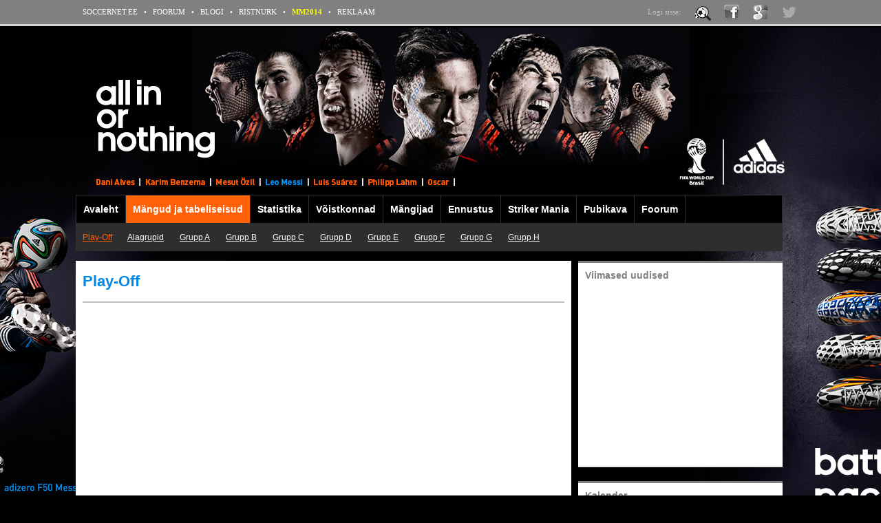

--- FILE ---
content_type: text/html; charset=UTF-8
request_url: http://mm2014.soccernet.ee/turniir/mm2014/play-off
body_size: 5539
content:
<!DOCTYPE html PUBLIC "-//W3C//DTD XHTML 1.0 Strict//EN" "http://www.w3.org/TR/xhtml1/DTD/xhtml1-strict.dtd">
<html>
  <head>
  <meta http-equiv="content-type" content="text/html; charset=UTF-8">
  <title>Play-Off - MM2014 - Soccernet.ee</title>
  <link rel="stylesheet" href="/css/main3.css" type="text/css" media="screen" />
  <meta name="viewport" content="width=device-width, initial-scale=1.0"> 
  <meta name="twitter:site" content="@soccernet_ee" />
  <meta property="fb:admins" content="100000590461133" />
  <meta property="fb:app_id" content="125858220762661" /> 
  <meta property="og:title" content="MM2014" />
  <meta property="og:site_name" content="MM2014" />
  <meta property="og:url" content="http://mm2014.soccernet.ee" />
  <meta property="og:description" content="2014. aasta jalgpalli maailmameistrivõistlused Brasiilias" />
  <meta property="og:image" content="http://www.soccernet.ee/public/gallery/1223925296.gif" />
  <meta name="keywords" content="jalgpall, brasiilia, mm2014, maailmameistrivõistlused, soccernet, soccernet.ee, soccer, football, striker mania, ennustus">
    <link rel="shortcut icon" href="/img/icon.ico" type="image/x-icon" />
  <script type="text/javascript" src="/js/jquery.min.js"></script> 
  <script type="text/javascript" src="/js/jquery.ddslick.min.js"></script> 
  <script type="text/javascript" src="/js/jquery.countdown.js"></script>
  <script type="text/javascript" src="/js/jcaption.min.js"></script>
  <!--script src="/js/masonry.pkgd.min.js"></script-->
  <!--script src="/js/imagesloaded.pkgd.min.js"></script--> 
  <link rel="stylesheet" href="//code.jquery.com/ui/1.10.4/themes/smoothness/jquery-ui.css">
  <script src="//code.jquery.com/ui/1.10.4/jquery-ui.js"></script>  
  <script>
  function moveScroller() {
      var move = function() {
          var st = $(window).scrollTop();
          var ot = $("#adanchor").offset().top + 20;
          var ot2 = $("#menuanchor").offset().top + 0;
          var s = $("#rightbanner");
          var s2 = $("#menu");
          var width = $("#rightbanner").css("width");
          var width2 = $("#menu").css("width");
          
          if(st > ot) {
              s.css({
                  position: "fixed",
                  top: "20px",
                  width: width
              });
          } else {
              if(st <= ot) {
                  s.css({
                      position: "relative",
                      top: "",
                      width: width
                  });
              }
          } 
      };
      $(window).scroll(move);
      move();
  }  
  $(function() {
    //moveScroller();
  });     
  (function(d, s, id) {
    var js, fjs = d.getElementsByTagName(s)[0];
    if (d.getElementById(id)) return;
    js = d.createElement(s); js.id = id;
    js.src = "//connect.facebook.net/et_EE/all.js#xfbml=1";
    fjs.parentNode.insertBefore(js, fjs);
  }(document, 'script', 'facebook-jssdk'));              
  </script>
    <link rel="stylesheet" href="/css/jquery.qtip.min.css" type="text/css" media="screen" />
  <script type="text/javascript" src="/js/jquery.qtip.min.js"></script>  
  <link href="/css/select2.css" rel="stylesheet"/>
  <script src="/js/select2.min.js"></script>
  <script src="/js/select2_locale_et.js"></script>
  </head>
  <body>
  <div id="fb-root"></div>                      
  

<div style="width: 100%; height: 35px; color: white; border-bottom: 3px solid lightgrey; background-color: gray; font-family: Verdana; color: white; font-size: 11px;">
    <div class="header_wrapper">
      <div style="display: table; width: 100%;">
        <div style="display: table-row;">
          <div id="bar" style="display: table-cell; width: 100%;">
            <div id="env_bar" style="float: left;">
              <div class="table" style="margin-left: 10px; color: white; font-size: 11px;">
                <div class="row">  
                  <div class="cell" style="padding: 0px 0px 0px 0px;">   
                    <a href="http://www.soccernet.ee">SOCCERNET.EE</a> &nbsp; &bull; &nbsp; 
                    <a href="http://foorum.soccernet.ee">FOORUM</a> &nbsp; &bull; &nbsp; 
                    <a href="http://blog.soccernet.ee">BLOGI</a> &nbsp; &bull; &nbsp; 
                    <a href="http://ristnurk.soccernet.ee">RISTNURK</a> &nbsp; &bull; &nbsp; 
                    <a href="http://mm2014.soccernet.ee" style="color: yellow; font-weight: bold;">MM2014</a> &nbsp; &bull; &nbsp; 
                    <a href="http://www.soccernet.ee/reklaam">REKLAAM</a> 
                  </div>
                  <div class="cell" style="padding: 0px;">
                    <img src="http://mm2014.soccernet.ee/img/spacer.gif" style="height: 33px; width: 1px;">
                  </div>
                </div>
              </div>
            </div> 
             
            <div id="login_auth" style="float: right;">
              <div class="table">
                <div class="row">  
                  <div id="login_text" class="cell" style="padding: 0px 20px 0px 0px; color: silver;">
                    Logi sisse:
                  </div>
                  <div class="cell" style="padding: 0px;">
                    <a href="http://mm2014.soccernet.ee/auth/soccernet" title="Soccerneti foorumi konto"><img onmouseover="this.src = '/img/soccernet_24.png';" onmouseout="this.src = '/img/soccernet_grayscale_24.png';" src="/img/soccernet_grayscale_24.png" style="width: 24px; padding-right: 15px; padding-top: 3px;"></a>
                    <a href="http://mm2014.soccernet.ee/auth/facebook" title="Facebooki konto"><img onmouseover="this.src = '/img/facebook_24.png';" onmouseout="this.src = '/img/facebook_grayscale_24.png';" src="/img/facebook_grayscale_24.png" style="width: 24px; padding-right: 15px; padding-top: 3px;"></a>
                    <a href="http://mm2014.soccernet.ee/auth/google" title="Google'i konto"><img onmouseover="this.src = '/img/google_24.png';" onmouseout="this.src = '/img/google_grayscale_24.png';" src="/img/google_grayscale_24.png" style="width: 24px; padding-right: 15px; padding-top: 3px;"></a>
                    <a href="http://mm2014.soccernet.ee/auth/twitter" title="Twitteri konto"><img onmouseover="this.src = '/img/twitter_24.png';" onmouseout="this.src = '/img/twitter_grayscale_24.png';" src="/img/twitter_grayscale_24.png" style="width: 24px; padding-right: 0px; padding-top: 3px;"></a>
                  </div>
                  <div class="cell" style="padding: 0px;">
                    <img src="http://mm2014.soccernet.ee/img/spacer.gif" style="height: 33px; width: 1px;">
                  </div>
                </div>
              </div>
            </div>
                      </div>
          
        </div>
      </div>
    </div>
  </div>
  <a id="header-zone" class="hide-in-mobile" href="http://www.soccernet.ee/redirect.php?redirect_id=29" target="_blank"></a>
    <div class="wrapper">
      <div style="display: table; max-width: 100%;">
        <div style="display: table-row;">   
          <div style="display: table-cell; max-width: 83%;">  
          
            <div>
              <div class="table" style="width: 100%; margin-bottom: 10px;">
                <div class="row">   
                  <div class="cell" style="padding: 0px; margin: 0px; vertical-align: middle;">
                    <!--div style="float: left; margin: 0px 10px;">
                      <a href="/"><img id="logo" src="/img/logo.png" style="max-width: 100%;"></a>
                    </div-->
                  </div>
                  <div id="header_banner" class="cell" style="padding: 0px; margin: 0px; vertical-align: middle;">
                    <div style="float: right;">  
                      
                    </div>
                  </div>
                </div>                    
              </div>
              
              <a id="menuanchor"></a>
                            
              <div id="menu" style="display: table; width: 100%;">
                <div style="display: table-row;">   
                  <div class="menu1" style="display: table-cell; height: 40px; vertical-align: middle; background-color: black; border: 1px solid #2e2e2e;">  
                    <div id="menu_teams_div" style="display: none;">
                      <select id="smart_team_search_menu" style="float: right; min-width: 200px; padding: 0px; border: 0px solid silver; background-color: #DFDFDF; font-size: 14px;" onchange="window.location = '/turniir/mm2014/voistkond/' + this.options[this.selectedIndex].value;">
                                                     
<option></option> 
   
                      </select>
                    </div>
                    <div id="menu_players_div" style="display: none;">
                      <select id="smart_player_search_menu" style="float: right; min-width: 200px; padding: 0px; border: 0px solid silver; background-color: #DFDFDF; font-size: 14px;" onchange="window.location = '/turniir/mm2014/voistkond/' + this.options[this.selectedIndex].value;">
                      
  <option></option> 
</optgroup>  
                      </select>
                    </div>
                    <script>
                    $(document).ready(function() {
                      $("#smart_team_search_menu").select2({
                            placeholder: "Võistkondade kiirvalik ›",
                      }); 
                      $("#smart_player_search_menu").select2({
                            placeholder: "Mängijate kiirvalik ›",
                      }); 
                      $('#menu_teams').qtip({ 
                        content: { text: $("#smart_team_search_menu").select2("container") }, position: { my: 'top center', at: 'bottom center',  },  
                        /*style: { classes: 'qtip-red' }*/
                        show: 'mousedown',
                        hide: 'mousedown',
                      });
                      $('#menu_players').qtip({ 
                        content: { text: $("#smart_player_search_menu").select2("container") }, position: { my: 'top center', at: 'bottom center' }, 
                        /*style: { classes: 'qtip-red' }*/
                        show: 'mousedown',
                        hide: 'mousedown',
                      });
                    });
                    </script>                  
                    <nav class="main" style="margin: 0px;">
                      <div style="display: table;">
                        <div style="display: table-row;">
                          <div style="display: table-cell; vertical-align: middle; margin: 0px; height: 40px; padding: 0px; border-right: 1px solid #2e2e2e; " onmouseover="this.style.backgroundColor = '#FF6108';" onmouseout="this.style.backgroundColor = '#000000';">
                            <a href="/" style="margin-left: 0px; margin-left: 10px; margin-right: 10px;">Avaleht</a>
                          </div>
                          <div style="display: table-cell; vertical-align: middle; margin: 0px; height: 40px; padding: 0px; border-right: 1px solid #2e2e2e; background-color: #FF6108;" onmouseover="this.style.backgroundColor = '#FF6108';" onmouseout="this.style.backgroundColor = '#000000';">
                            <a href="/turniir/mm2014/play-off" style="margin: 0px 10px;">Mängud ja tabeliseisud</a>                          
                          </div>
                          <div style="display: table-cell; vertical-align: middle; margin: 0px; height: 40px; padding: 0px; border-right: 1px solid #2e2e2e;" onmouseover="this.style.backgroundColor = '#FF6108';" onmouseout="this.style.backgroundColor = '#000000';">
                            <a href="/turniir/mm2014/statistika" style="margin: 0px 10px;">Statistika</a>
                          </div>
                          <div style="display: table-cell; vertical-align: middle; margin: 0px; height: 40px; padding: 0px; border-right: 1px solid #2e2e2e;" onmouseover="this.style.backgroundColor = '#FF6108';" onmouseout="this.style.backgroundColor = '#000000';">
                            <a href="javascript:void(0);" style="margin: 0px 10px;" id="menu_teams">Võistkonnad</a>
                          </div>
                          <div style="display: table-cell; vertical-align: middle; margin: 0px; height: 40px; padding: 0px; border-right: 1px solid #2e2e2e;" onmouseover="this.style.backgroundColor = '#FF6108';" onmouseout="this.style.backgroundColor = '#000000';">
                            <a href="javascript:void(0);" style="margin: 0px 10px;" id="menu_players">Mängijad</a>
                          </div>
                          <div style="display: table-cell; vertical-align: middle; margin: 0px; height: 40px; padding: 0px; border-right: 1px solid #2e2e2e;" onmouseover="this.style.backgroundColor = '#FF6108';" onmouseout="this.style.backgroundColor = '#000000';">
                            <a href="/turniir/mm2014/ennustus/tutvustus" style="margin: 0px 10px;">Ennustus</a>                          
                          </div>
                          <div style="display: table-cell; vertical-align: middle; margin: 0px; height: 40px; padding: 0px; border-right: 1px solid #2e2e2e;" onmouseover="this.style.backgroundColor = '#FF6108';" onmouseout="this.style.backgroundColor = '#000000';">
                            <a href="/turniir/mm2014/striker" style="margin: 0px 10px;">Striker Mania</a>
                          </div>
                          <div style="display: table-cell; vertical-align: middle; margin: 0px; height: 40px; padding: 0px; border-right: 1px solid #2e2e2e;" onmouseover="this.style.backgroundColor = '#FF6108';" onmouseout="this.style.backgroundColor = '#000000';">
                            <a href="http://ristnurk.soccernet.ee/pubikava" target="_blank" style="margin: 0px 10px;">Pubikava</a>
                          </div>
                          <div style="display: table-cell; vertical-align: middle; margin: 0px; height: 40px; padding: 0px; border-right: 1px solid #2e2e2e;" onmouseover="this.style.backgroundColor = '#FF6108';" onmouseout="this.style.backgroundColor = '#000000';">
                            <a href="http://foorum.soccernet.ee/forumdisplay.php?65-MM-2014" target="_blank" style="margin: 0px 10px;">Foorum</a>
                          </div>                          
                          <div style="display: table-cell;">
                            &nbsp;
                          </div>
                        </div>
                      </div>
                    </nav>
                  </div>                
                </div>
                <div style="display: table-row;">   
                  <div class="menu2" style="display: table-cell; height: 40px; vertical-align: middle; background-color: #2e2e2e;">
                    <nav class="hot">   
                    
                                                                <a href="http://mm2014.soccernet.ee/turniir/mm2014/play-off" style="color: #FF6108 !important;">Play-Off</a> 
                                            <a href="http://mm2014.soccernet.ee/turniir/mm2014/striker/mangukava">Alagrupid</a> 
                                            <a href="http://mm2014.soccernet.ee/turniir/mm2014/alagrupid/mm-a-alagrupp-2014">Grupp A</a> 
                                            <a href="http://mm2014.soccernet.ee/turniir/mm2014/alagrupid/mm-b-alagrupp-2014">Grupp B</a> 
                                            <a href="http://mm2014.soccernet.ee/turniir/mm2014/alagrupid/mm-c-alagrupp-2014">Grupp C</a> 
                                            <a href="http://mm2014.soccernet.ee/turniir/mm2014/alagrupid/mm-d-alagrupp-2014">Grupp D</a> 
                                            <a href="http://mm2014.soccernet.ee/turniir/mm2014/alagrupid/mm-e-alagrupp-2014">Grupp E</a> 
                                            <a href="http://mm2014.soccernet.ee/turniir/mm2014/alagrupid/mm-f-alagrupp-2014">Grupp F</a> 
                                            <a href="http://mm2014.soccernet.ee/turniir/mm2014/alagrupid/mm-g-alagrupp-2014">Grupp G</a> 
                                            <a href="http://mm2014.soccernet.ee/turniir/mm2014/alagrupid/mm-h-alagrupp-2014" style="margin-right: 0px !important;">Grupp H</a> 
                          
                        
                    </nav>
                  </div>
                </div>
              </div>     
                      
              
              <div style="display: table; max-width: 100%;">                
                <div style="display: table-row;">   
                  <div style="display: table-cell; height: 10px; vertical-align: middle;">
                    &nbsp;
                  </div>
                </div>
              </div>                     
              
              <div style="display: table; max-width: 100%;">
                <div style="display: table-row;">
                  <div style="display: table-cell; max-width: 70%;" class="main_bg">
                    <div style="margin: 10px; width: 100%; font-family: Verdana; font-size: 12px; line-height: 20px;">
                      <h1>Play-Off</h1>
                      
                      
                      
                      
                          
                          
                                                                                                        
                          
                                                    
                          <p>
                            <b></b>
                          </p>
                                                    
                          <div class="table" style="display: block; width: 698px; border: 1px solid silver; background-color: white;">
                                                    
                                                    </div>


                    </div>
                  </div>
                  <div style="display: table-cell; width: 1%;">
                    &nbsp;
                  </div>
                  <div id="column" style="display: table-cell; width: 29%; vertical-align: top;">
                                        
                    
                    
                    
                    
                    <div class="main_bg menu1_style_border" style="padding: 0px; border-bottom: 1px solid lightgrey; /*border: 0px solid lightgrey;*/">
                      <div class="menu1_style_text" style="font-family: Arial; font-size: 14px; font-weight: bold; padding: 10px 10px 0px 10px;">
                        Viimased uudised
                      </div>  
                      <div style="padding: 0px 10px 10px 10px;">
                        <div id="news_tab_content" style="height: 240px; margin: 10px 0px; overflow-y: scroll; overflow-x: hidden;">
                          <div class="table content" style="width: 100%; margin: 0px; padding-right: 10px; line-height: 16px; font-size: 12px;">
                                                      </div>
                        </div> 
                      </div> 
                    </div>

                    <div style="clear: both; height: 20px;">&nbsp;</div> 
                    
                                        
                    <div class="main_bg menu1_style_border" style="padding: 0px; border-bottom: 1px solid lightgrey; /*border: 0px solid lightgrey;*/">
                      <div class="menu1_style_text" style="font-family: Arial; font-size: 14px; font-weight: bold; padding: 10px 10px 0px 10px;">
                        Kalender
                      </div>  
                      <div style="padding: 0px 10px 10px 10px;">
                        <div id="news_tab_content" style="height: 370px; margin: 10px 0px; /*overflow-y: scroll; overflow-x: hidden;*/">                                                   
                          <style>
                          div.col_cal div.day:first-child { border-left: 0px !important; }
                          div.col_cal div.day { width: 40px; border-left: 1px solid silver; border-bottom: 1px solid silver; text-align: center; }
                          </style>
                          <link rel="stylesheet" href="/css/eventCalendar.css" type="text/css" media="screen" />
                          <link rel="stylesheet" href="/css/eventCalendar_theme.css" type="text/css" media="screen" />
                          <script type="text/javascript" src="/js/jquery.eventCalendar.min.js"></script> 
                          <script>
                          var eventsInline = [{ "date": "2014-06-12 23:00:00", "title": "Brasiilia - Horvaatia" },
                                              { "date": "2014-06-13 19:00:00", "title": "Mehhiko - Kamerun" },
                                              { "date": "2014-06-13 22:00:00", "title": "Hispaania - Holland" },
                                              { "date": "2014-06-14 01:00:00", "title": "Tšiili - Austraalia" },
                                              { "date": "2014-06-14 19:00:00", "title": "Kolumbia - Kreeka" },
                                              { "date": "2014-06-14 22:00:00", "title": "Uruguay - Costa Rica" },
                                              { "date": "2014-06-15 01:00:00", "title": "Inglismaa - Itaalia" },
                                              { "date": "2014-06-15 04:00:00", "title": "Elevandiluurannik - Jaapan" },
                                              { "date": "2014-06-15 19:00:00", "title": "Šveits - Ecuador" },
                                              { "date": "2014-06-15 22:00:00", "title": "Prantsusmaa - Honduras" },
                                              { "date": "2014-06-16 01:00:00", "title": "Argentina - Bosnia ja Hertsegoviina" },
                                              { "date": "2014-06-16 19:00:00", "title": "Saksamaa - Portugal" },
                                              { "date": "2014-06-16 22:00:00", "title": "Iraan - Nigeeria" },
                                              { "date": "2014-06-17 01:00:00", "title": "Ghana - USA" },
                                              { "date": "2014-06-17 19:00:00", "title": "Belgia - Alžeeria" },
                                              { "date": "2014-06-17 22:00:00", "title": "Brasiilia - Mehhiko" },
                                              { "date": "2014-06-18 01:00:00", "title": "Venemaa - Lõuna-Korea" },
                                              { "date": "2014-06-18 19:00:00", "title": "Austraalia - Holland" },
                                              { "date": "2014-06-18 22:00:00", "title": "Hispaania - Tšiili" },
                                              { "date": "2014-06-19 01:00:00", "title": "Kamerun - Horvaatia" },
                                              { "date": "2014-06-19 19:00:00", "title": "Kolumbia - Elevandiluurannik" },
                                              { "date": "2014-06-19 22:00:00", "title": "Uruguay - Inglismaa" },
                                              { "date": "2014-06-20 01:00:00", "title": "Jaapan - Kreeka" },
                                              { "date": "2014-06-20 19:00:00", "title": "Itaalia - Costa Rica" },
                                              { "date": "2014-06-20 22:00:00", "title": "Šveits - Prantsusmaa" },
                                              { "date": "2014-06-21 01:00:00", "title": "Honduras - Ecuador" },
                                              { "date": "2014-06-21 19:00:00", "title": "Argentina - Iraan" },
                                              { "date": "2014-06-21 22:00:00", "title": "Saksamaa - Ghana" },
                                              { "date": "2014-06-22 01:00:00", "title": "Nigeeria - Bosnia ja Hertsegoviina" },
                                              { "date": "2014-06-22 19:00:00", "title": "Belgia - Venemaa" },
                                              { "date": "2014-06-22 22:00:00", "title": "Lõuna-Korea - Alžeeria" },
                                              { "date": "2014-06-23 01:00:00", "title": "USA - Portugal" },
                                              { "date": "2014-06-23 19:00:00", "title": "Holland - Tšiili" },
                                              { "date": "2014-06-23 19:00:00", "title": "Austraalia - Hispaania" },
                                              { "date": "2014-06-23 23:00:00", "title": "Horvaatia - Mehhiko" },
                                              { "date": "2014-06-23 23:00:00", "title": "Kamerun - Brasiilia" },
                                              { "date": "2014-06-24 19:00:00", "title": "Itaalia - Uruguay" },
                                              { "date": "2014-06-24 19:00:00", "title": "Costa Rica - Inglismaa" },
                                              { "date": "2014-06-24 23:00:00", "title": "Kreeka - Elevandiluurannik" },
                                              { "date": "2014-06-24 23:00:00", "title": "Jaapan - Kolumbia" },
                                              { "date": "2014-06-25 19:00:00", "title": "Bosnia ja Hertsegoviina - Iraan" },
                                              { "date": "2014-06-25 19:00:00", "title": "Nigeeria - Argentina" },
                                              { "date": "2014-06-25 23:00:00", "title": "Ecuador - Prantsusmaa" },
                                              { "date": "2014-06-25 23:00:00", "title": "Honduras - Šveits" },
                                              { "date": "2014-06-26 19:00:00", "title": "Portugal - Ghana" },
                                              { "date": "2014-06-26 19:00:00", "title": "USA - Saksamaa" },
                                              { "date": "2014-06-26 23:00:00", "title": "Alžeeria - Venemaa" },
                                              { "date": "2014-06-26 23:00:00", "title": "Lõuna-Korea - Belgia" },
                                              { "date": "2014-06-28 19:00:00", "title": "Brasiilia - Tšiili"},
                                              { "date": "2014-06-28 23:00:00", "title": "Kolumbia - Uruguay"},
                                              { "date": "2014-06-29 19:00:00", "title": "Holland - Mehhiko"},
                                              { "date": "2014-06-29 23:00:00", "title": "Costa Rica - Kreeka"},
                                              { "date": "2014-06-30 19:00:00", "title": "Prantsusmaa - Nigeeria"},
                                              { "date": "2014-06-30 23:00:00", "title": "Saksamaa - Alžeeria"},
                                              { "date": "2014-07-01 19:00:00", "title": "Argentina - Šveits"},
                                              { "date": "2014-07-01 23:00:00", "title": "Belgia - USA"},
                                              { "date": "2014-07-04 19:00:00", "title": "Prantsusmaa - Saksamaa"},
                                              { "date": "2014-07-04 23:00:00", "title": "Brasiilia - Kolumbia"},
                                              { "date": "2014-07-05 19:00:00", "title": "Argentina - Belgia"},
                                              { "date": "2014-07-05 23:00:00", "title": "Holland - Costa Rica"},
                                              { "date": "2014-07-08 23:00:00", "title": "Brasiilia - Saksamaa"},
                                              { "date": "2014-07-09 23:00:00", "title": "Holland - Argentina"},
                                              { "date": "2014-07-12 23:00:00", "title": "Brasiilia - Holland"},
                                              { "date": "2014-07-13 22:00:00", "title": "Saksamaa - Argentina"},];
                          $(document).ready(function() {
                            $("#calendar").eventCalendar({
                              //eventsjson: 'events.json',
                              jsonDateFormat: 'human',
                              jsonData: eventsInline,
                              showDescription: false,
                              eventsScrollable: true,
                              monthNames: [ "Jaanuar", "Veebruar", "Märts", "Aprill", "Mai", "Juuni", "Juuli", "August", "September", "Oktoober", "November", "Detsember" ],
                              dayNames: [ 'Pühapäev','Esmaspäev','Teisipäev','Kolmapäev','Neljapäev','Reede','Laupäev' ],
                              dayNamesShort: [ 'P','E','T','K', 'N','R','L' ],
                              txt_noEvents: "Sel perioodil ei toimu ühtegi mängu",
                              txt_SpecificEvents_prev: "",
                              txt_SpecificEvents_after: "",
                              txt_next: "järgmine",
                              txt_prev: "eelmine",
                              txt_NextEvents: "Järgmised mängud",
                              txt_GoToEventUrl: "Näita mängu infot",
                            });
                          });
                          </script>
                          
                          <div id="calendar">
                          </div>
                          
                        </div> 
                      </div> 
                    </div>                    

                    <div style="clear: both; height: 20px;">&nbsp;</div>

                                         
                    
                    <div style="font-size: 0px; padding: 3px 0px; background-color: white; margin: auto; vertical-align: middle; text-align: center;">
                      <a href="http://mm2014.soccernet.ee/turniir/mm2014/ennustus"><img src="/img/mm_erilehe_kylgbanner.png"</a>
                    </div>                    
                    <div style="clear: both; height: 20px;">&nbsp;</div>                     

                    
                                        
                    
                    <!--div class="main_bg menu1_style_border" style="padding: 0px; border-bottom: 1px solid lightgrey; /*border: 0px solid lightgrey;*/">
                      <div class="menu1_style_text" style="font-family: Arial; font-size: 14px; font-weight: bold; padding: 10px 10px 0px 10px;">
                        Viimased postitused foorumis
                      </div>  
                      <div style="padding: 0px 10px 10px 10px;">
                        <div id="news_tab_content" style="height: 190px; margin: 10px 0px; overflow-y: scroll; overflow-x: hidden;">
                          <div class="table content" style="margin: 0px; padding-right: 5px; line-height: 16px; font-size: 12px;">
                                                      </div>
                        </div> 
                      </div> 
                    </div-->
                    
                    <div style="clear: both; height: 20px;">&nbsp;</div> 
                    
                    
                    
                    
                                         
                    
                    
                                                    
                  </div>
                </div>
              </div>
            </div>
            
          </div>
          
        </div>
      </div>    
    </div>

<script type="text/javascript">
<!-- Zone Counter 
var h = "<img src=\"http://counter.zone.ee/count.php3?cid=qqSoIq58&z_c_w="+screen.width+"&z_c_h="+screen.height+"&ref="+escape(top.document.referrer)+"\" BORDER=\"0\" ALT=\"Zone Counter\" width=\"1\" height=\"1\">";
document.write(h);
// -->
<!-- Google Analytics
(function(i,s,o,g,r,a,m){i['GoogleAnalyticsObject']=r;i[r]=i[r]||function(){
(i[r].q=i[r].q||[]).push(arguments)},i[r].l=1*new Date();a=s.createElement(o),
m=s.getElementsByTagName(o)[0];a.async=1;a.src=g;m.parentNode.insertBefore(a,m)
})(window,document,'script','//www.google-analytics.com/analytics.js','ga');

ga('create', 'UA-1961996-1', 'soccernet.ee');
ga('send', 'pageview');
// -->
</script>
  <script type="text/javascript">
  var clickable_backround = {
    url: 'http://www.soccernet.ee/redirect.php?redirect_id=29',    // banner link
  	new_window: true,       // if true open link in new window, else this window
  	bodyWidth: 1060,          // countent width
  	show: true         //show clickable background
  };
  </script>
  <script type="text/javascript" src="/js/cbg.js"></script>
  </body>
</html>

--- FILE ---
content_type: text/css
request_url: http://mm2014.soccernet.ee/css/main3.css
body_size: 2295
content:
body { font-family: Arial; font-size: 12px; background: black url('/img/fwc-skin2.jpg') no-repeat center 40px; margin: 0px; padding: 0px; }
h1 { /*color: #5787e6;*/ color: #0087E6; font-size: 22px; line-height: 30px; font-weight: bold; font-family: Arial; }
h1 a { color: white !important; font-size: 22px !important; font-weight: bold !important; font-family: Arial !important; text-decoration: none !important; }
h1 a:hover { color: white !important; font-size: 22px !important; font-weight: bold !important; font-family: Arial !important; text-decoration: underline !important; }
h2 { font-size: 16px; font-family: Arial; }

.body_bg, .subblock li a:hover { background-color: #000000; }
.main_bg { background-color: white; }
.menu1 { background-color: gray; }
.menu1_style_border { border-top: 3px solid gray; }
.menu1_style_text { color: gray; }
.menu2 { background-color: darkgray; }
.main_article_bg { background-color: #e0f2fc !important; }
.maincolor, a.main_article_text, a.main_article_text:hover { color: #0087E6; }

.env_color1 { background-color: whitesmoke;/*background-color: #0087E6*/ }
.env_color2 { background-color: whitesmoke;/*background-color: #E65E00*/ }
.env_color3 { background-color: whitesmoke;/*background-color: #00E638*/ }
.env_color4 { background-color: whitesmoke;/*background-color: #E6AB00*/ }
.env_color5 { background-color: whitesmoke;/*background-color: #E6E600*/ }
a.hover_underline { text-decoration: none; }
a.hover_underline:hover { text-decoration: underline; }

div.subblock_list li { margin-left: 10px; color: #0087E6; line-height: 25px; }
div.subblock_list a { color: #000000; text-decoration: none; }
div.subblock_list a:hover { color: #000000; text-decoration: underline; }
div.subblock_list a.topic { padding: 5px 2px; background-color: whitesmoke; border-bottom: 1px solid lightgrey; text-decoration: none; }
div.subblock_list a.topic:hover { padding: 5px 2px; background-color: #e0f2fc; border-bottom: 1px solid lightgrey; text-decoration: none; }
a h2 { margin-top: 0px; padding-top: 0px; }

.subblock ul {
  list-style-type: none;
  margin: 0;
  padding: 0;
}
 
.subblock li {
  line-height: 25px;
  list-style: none;
  border-bottom: 1px solid #ccc;
}
 
.subblock li:last-child {
  border: none;
}
 
.subblock li a {
  text-decoration: none;
  color: #000;
  display: block;
 
  -webkit-transition: font-size 0.3s ease, background-color 0.3s ease;
  -moz-transition: font-size 0.3s ease, background-color 0.3s ease;
  -o-transition: font-size 0.3s ease, background-color 0.3s ease;
  -ms-transition: font-size 0.3s ease, background-color 0.3s ease;
  transition: font-size 0.3s ease, background-color 0.3s ease;
}
 
/*.subblock li a:hover {
  background: #f6f6f6;
}
*/

.wrapper { max-width: 1060px !important; margin: 10px auto; margin-top: 235px; }
.header_wrapper { max-width: 1060px !important; margin: auto auto; }
.header_wrapper a { color: white; text-decoration: none; }
.header_wrapper a:hover { color: white; text-decoration: underline; }
#rightbanner { margin-top: 0px; }
nav { margin-left: 10px; }
nav.main { font-size: 14px; }
nav.main a { font-weight: bold; text-decoration: none; color: white; margin-right: 20px; }
nav.hot { font-size: 12px; margin-right: 20px; color: white; }
nav.hot a { font-weight: normal; text-decoration: underline; color: white; margin-right: 20px; }
.env { font-size: 12px; text-align: right; }
.env a { font-weight: normal; text-decoration: underline; color: black; margin: 0px 10px; }
.env a.ad {  margin-right: 0px; }
div.content { font-family: Verdana; font-size: 14px; line-height: 20px; }
div.content a { font-family: Verdana; color: #000000; text-decoration: underline; }
div.content a:hover { font-family: Verdana; color: #000000; text-decoration: none; }
div.article a { color: #57a100 !important; }
div.article a:hover { color: #57a100 !important; }
div.content img { margin-top: 10px; margin-bottom: 10px; padding: 0px; max-width: 100%; }
#rightbanner { width: inherit; }                                                      
#menu123 { border-bottom: 3px solid silver }
div.ad { padding: 10px; height: 250px; background-color: silver; }
div.ad2 { margin-top: 10px; height: 290px; }
img { border: 0px; }
img a { border: 0px; }
a { color: black; text-decoration: underline; }
a:hover { color: black; text-decoration: none; }
.shadow {
-moz-box-shadow: 3px 3px 4px #FFFF00;
-webkit-box-shadow: 3px 3px 4px #FFFF00;
box-shadow: 3px 3px 4px #FFFF00; /* For IE 8 */
-ms-filter: "progid:DXImageTransform.Microsoft.Shadow(Strength=4, Direction=135, Color='#FFFF00')"; /* For IE 5.5 - 7 */
filter: progid:DXImageTransform.Microsoft.Shadow(Strength = 4, Direction = 135, Color = '#FFFF00');
}
div.article img { }
div.table { display: table; }
div.row { display: table-row; }
div.cell { display: table-cell; vertical-align: middle; padding-top: 5px; padding-bottom: 5px; }
div.bordered { border-top: 1px solid silver; }
div.image_left { text-align: right; }
div.image_right img { margin-right: 5px; }
div.image_left img { margin-left: 5px; }
div.week { padding: 0px; }
.hand { cursor: pointer; }
span.date { color: silver; }
img { max-width: 100%; height: auto; }
img.grayscale {
  filter: url("data:image/svg+xml;utf8,<svg xmlns=\'http://www.w3.org/2000/svg\'><filter id=\'grayscale\'><feColorMatrix type=\'matrix\' values=\'0.3333 0.3333 0.3333 0 0 0.3333 0.3333 0.3333 0 0 0.3333 0.3333 0.3333 0 0 0 0 0 1 0\'/></filter></svg>#grayscale");
  filter: gray; /* IE6-9 */
  -webkit-filter: grayscale(1); /* Google Chrome, Safari 6+ & Opera 15+ */
}
a.striker { color: white; text-decoration: none; }
a.striker:hover { color: white; text-decoration: none; border-bottom: 4px solid lightgrey; padding-bottom: 5px; }
div.column {  }
div.column_news_header {  }
div.column_news_header div.tab { text-align: center; cursor: pointer; width: 33%; border-left: 1px solid white; }
div.column_news_header div.active, div.column_news_header div.inactive:hover { background-color: white; color: #7bb823; }
div.column_news_header div.inactive { background-color: whitesmoke; color: gray; }
div.column_news_header div.tab div { padding: 5px 10px; font-weight: bold; }
#login_auth { margin-right: 10px; }
.wrapword{
  white-space: -moz-pre-wrap !important;  /* Mozilla, since 1999 */
  white-space: -pre-wrap;      /* Opera 4-6 */
  white-space: -o-pre-wrap;    /* Opera 7 */
  white-space: pre-wrap;       /* css-3 */
  word-wrap: break-word;       /* Internet Explorer 5.5+ */
  word-break: break-all;
  white-space: normal;
}
img.gif {
  background: none;
}
img.gif:hover {
   background: url('../img/play.png') no-repeat center center;
}

.section {
	clear: both;
	padding: 0px;
	margin: 0px;
}              
.group:before,
.group:after {
    content:"";
    display:table;
}
.group:after {
    clear:both;
}
.group {
    zoom:1; /* For IE 6/7 (trigger hasLayout) */
}

.col {
	display: block;
	float:left;
	margin: 0;
}

.col:first-child { margin-left: 0; } /* all browsers except IE6 and lower */

.span_2_of_2 {
	width: 100%;
}

.span_1_of_2 {
	width: 50%;
}


@media (max-width: 445px) {
	.span_2_of_2 {
		width: 100%; 
	}
	.span_1_of_2 {
		width: 100%; 
	}
  
  nav.main a { margin-right: 5px !important; }
  nav.hot { margin-right: 10px !important; }
  nav.hot a { margin-right: 5px !important; }
  #login_text, .hide-in-mobile { display: none !important; }
  div.content img {
    margin: 0px 0px 10px 0px !important;
    padding: 0px !important;
    float: left !important;
  } 
}

@media (max-width: 710px) {
  #right_floating_banners, #header_banner, #bar_spacer, #column, #outer_spacer, #env_bar, ins {
    display: none !important;
  }                 
  #bar { width: 100%; }
}

@media (max-width: 1033px) {
  #right_floating_banners, #outer_spacer, #bar_spacer {
    display: none !important;
  }                 
  #bar { width: 100%; }
}   

div.caption div {
  font-weight: normal !important;
  font-size: 10px !important;
  line-height: 15px !important;
}
div.caption img { 
  margin-bottom: 5px !important; 
}

#header-zone {
  position: absolute;
  left:0;
  right:0;
  margin-left:auto;
  margin-right:auto;
  height: 245px;
  width: 1060px;
}  

--- FILE ---
content_type: text/css
request_url: http://mm2014.soccernet.ee/css/eventCalendar_theme.css
body_size: 1281
content:
.eventCalendar-wrap {
	margin-bottom:20px;
	background-color:#fff;
	color:gray;
}
	.eventCalendar-wrap .arrow {
		text-decoration:none;
		color:#fff;
		padding:0 5px;
		line-height:28px;
		top:9px;
		padding:8px 10px;
	}
		.eventCalendar-wrap .arrow.prev {

		}
		.eventCalendar-wrap .arrow:hover { opacity:0.7;}
		.eventCalendar-wrap .arrow span {
			height: 0;
			width: 0;
			font-size: 0;
			line-height: 0;
			border-top: 6px solid transparent;
			border-bottom: 6px solid transparent;
			border-left: 6px solid #fff;
			float:left;
			text-indent:-5000px;
		}
			.eventCalendar-wrap .arrow.prev span {
				border-left-width:0;
				border-right: 6px solid #fff;
			}
	.eventsCalendar-slider { height:80px;}

	.eventsCalendar-monthWrap {
		top:10px;
		left:0px;
	}
		.eventsCalendar-currentTitle {
			line-height:25px;
			background-color:gray;
		}
			.eventsCalendar-currentTitle .monthTitle {
				font-size:100%;
				text-decoration:none;
				font-weight:bold;
				color:#fff;
			}

		.eventsCalendar-daysList {
			zoom: 1;
			padding:0;
			width:100%;

		}
			.eventsCalendar-daysList.showAsWeek {
				margin:5px 0px 10px 0px;
				width:auto;
				border:solid 1px #BCBCBC; 
				border-bottom-width:0;
				border-radius:0;
				background-color:whitesmoke;
			}
			.eventsCalendar-daysList.showDayNames.showAsWeek {
			}
			.eventsCalendar-daysList:before, .eventsCalendar-daysList:after { content:""; display:table; }
			.eventsCalendar-daysList:after { clear: both; }
			.eventsCalendar-day-header {
				text-align:center;
				font-size:10px;
				border-bottom:solid 1px #BCBCBC;
			}
			.eventsCalendar-daysList.showAsWeek li {
				height:auto;
			}
				.eventsCalendar-daysList.showAsWeek li.empty {
					background-color: whitesmoke;
					min-height:29px;
				}
			.eventsCalendar-day a {
				text-decoration:none;
				font-size:10px;
				color:#424242;
			}
			.eventsCalendar-day {
				border-left:solid 0px #BCBCBC;
			}
			.eventsCalendar-day a  {
				border:solid 0px #BCBCBC;
				border-width:0 0px 0px 0;
			}
			.showAsWeek .eventsCalendar-day { border-left-width:0;}
			.showAsWeek .eventsCalendar-day a  {
				border:solid 1px red;     
				border-color: white #BCBCBC #BCBCBC white;
				line-height:27px;
				font-size:11px;

			}
				.eventsCalendar-day a:hover {
					background-color:#E4E4E4;
				}
			.eventsCalendar-daysList li.dayWithEvents a {
				background:#0087E6;
				color:#fff;
			}
				li.eventsCalendar-day.dayWithEvents a:hover {
					background-color:#E61200;
				}
			.eventsCalendar-daysList li.today a {
				color:#fff;
				background:#E61200;
			}
				li.eventsCalendar-day.today a:hover {
					background-color:#0087E6;
				}
			.eventsCalendar-daysList li.current a {
				color:#fff;
				background:gray;
			}
				li.eventsCalendar-day.current a:hover {
					background-color:#0087E6;
				}
		.eventsCalendar-loading {
			border-radius:4px;
			margin:5px auto;
			padding:0 10px;
			background-color:whitesmoke;
			color:#000000;
			text-align:center;
			font-weight:bold;
			position:absolute;
			z-index:4;
			top:25px;
			left:5px;
		}
			.eventsCalendar-loading.error {
				background-color:red;
			}
.eventsCalendar-list-wrap {
	min-height:100px;
	position:relative;
}
	.eventsCalendar-list-content.scrollable {

		height:100px;
		overflow-y:auto;
		margin:0 5px 5px 0;
	}
	.eventsCalendar-list {
		margin:0; padding:0; list-style-type:none;
	}
	.eventsCalendar-list li {
		padding:0 5px 15px;
		margin:0;
		clear:both;
	}
		.eventsCalendar-list li time {
			font-size:10px;
			line-height:13px;
		}
		.eventsCalendar-list li time em {
			float:left;
			font-style:normal;
		}
		.eventsCalendar-list li time small {
			font-size:10px;
			float:left;
			background-color:gray;
			color:#fff;
			padding:0 5px 0 4px;
			margin:0 0 0 3px;
		}
		.eventsCalendar-list li .eventTitle {
			display:block;
			clear:both;
			color:#0087E6;
			font-weight:bold;
			text-decoration:none;
		}
			.eventsCalendar-list li .eventTitle:hover { text-decoration:none;}
      a.eventTitle:hover { text-decoration: underline !important; }
		.eventsCalendar-list li .eventDesc {
			clear: both;
			margin:0 0 5px 0;
			font-size:80%;
			line-height:1.2em;

		}
		.eventsCalendar-list .eventsCalendar-noEvents {
			font-size:100%;
			border-radius:4px;
			margin:5px;
			padding:5px;

			background-color:whitesmoke;
			color:#000000;
			text-align:center;
			font-weight:bold;
		}

.bt {
	font-size:12px;
	display:block;
	clear:both;
	text-align: center;
	margin-top:10px;
	padding: 9px 34px 11px;
	text-decoration: none;
	font-weight: bold;
	line-height: 1;

	color: #ffffff;
	background-color: #698B10;
	background-repeat: repeat-x;
  
	border: 1px solid #698B10;
	border-color: #698B10 #698B10 #465F05;
}
.bt:hover {
	  background-position: 0 -15px;
	  text-decoration: none;
	}

--- FILE ---
content_type: application/javascript
request_url: http://mm2014.soccernet.ee/js/select2_locale_et.js
body_size: 407
content:
/**
 * Select2 Estonian translation.
 *
 * Author: Kuldar Kalvik <kuldar@kalvik.ee>
 */
(function ($) {
    "use strict";

    $.extend($.fn.select2.defaults, {
        formatNoMatches: function () { return "Tulemused puuduvad"; },
        formatInputTooShort: function (input, min) { var n = min - input.length; return "Sisesta " + n + " täht" + (n == 1 ? "" : "e") + " rohkem"; },
        formatInputTooLong: function (input, max) { var n = input.length - max; return "Sisesta " + n + " täht" + (n == 1? "" : "e") + " vähem"; },
        formatSelectionTooBig: function (limit) { return "Saad vaid " + limit + " tulemus" + (limit == 1 ? "e" : "t") + " valida"; },
        formatLoadMore: function (pageNumber) { return "Laen tulemusi.."; },
        formatSearching: function () { return "Otsin.."; }
    });
})(jQuery);


--- FILE ---
content_type: application/javascript
request_url: http://mm2014.soccernet.ee/js/cbg.js
body_size: 667
content:
/*
 * Clickable background banner
 * Copyright AS DELFI, all rights reserved
*/
var xMousePos = -1;
function clickable_backround_getInfo(e) {
	if (document.layers) {
		xMousePos = e.pageX;
	} else if (document.all) {
	} else if (document.getElementById) {
		xMousePos = e.pageX;
	}
	clickable_backround_mouse();
}
function clickable_backround_mouse() {
	if (clickable_backround_is_background()) {
		document.body.style.cursor="pointer";
	} else {
		document.body.style.cursor="default";
	}
}
function clickable_backround_is_background() {
	is_background = false;
	ox = document.body.offsetWidth-20;
	if (clickable_backround.bodyWidth < ox) {
		k = (ox-clickable_backround.bodyWidth)/2;
		if (xMousePos < k || (document.body.offsetWidth-xMousePos) < k) {
			is_background = true;
		}
	}
	return is_background;
}
function clickable_backround_click() {
	if (xMousePos == -1) {
		return;
	}
	if (clickable_backround_is_background() != true) {
		return;
	}
	ox = document.body.offsetWidth-20;
	k = (ox-clickable_backround.bodyWidth)/2;
	if (clickable_backround.new_window == true || clickable_backround.new_window == 'true') {
		window.open(clickable_backround.url, '_blank');
	} else {
		window.location = clickable_backround.url;
	}
}
if (clickable_backround.show) {
	// track mouse position
	if (document.layers) { // Netscape
		document.captureEvents(Event.MOUSEMOVE);
		document.onmousemove = clickable_backround_getInfo;
	} else if (document.all) { // Internet Explorer
		document.onmousemove = function(){
			var e = arguments[0]||event;
			xMousePos = e.clientX;
			clickable_backround_mouse();
		}
	} else if (document.getElementById) { // Netcsape 6
		document.onmousemove = clickable_backround_getInfo;
	}
	// capture click on page
	if (window.captureEvents && navigator.appName != 'Konqueror'){
		window.captureEvents(Event.CLICK);
		window.onclick=clickable_backround_click;
	} else {
		document.onclick=clickable_backround_click;
	}
}


--- FILE ---
content_type: application/javascript
request_url: http://mm2014.soccernet.ee/js/jcaption.min.js
body_size: 745
content:
/*
* Copyright (C) 2009 Joel Sutherland
* Licenced under the MIT license
* http://www.newmediacampaigns.com/page/jcaption-a-jquery-plugin-for-simple-image-captions
*/

(function($){$.fn.jcaption=function(settings){settings=$.extend({wrapperElement:'div',wrapperClass:'caption',captionElement:'p',imageAttr:'alt',requireText:true,copyStyle:false,removeStyle:true,removeAlign:true,copyAlignmentToClass:false,copyFloatToClass:true,autoWidth:true,animate:false,show:{opacity:'show'},showDuration:200,hide:{opacity:'hide'},hideDuration:200},settings);return $(this).each(function(){$(this).bind('load',function(){if($(this).data('loaded'))return false;$(this).data('loaded',true);var image=$(this);if(typeof image.attr(settings.imageAttr) != 'undefined' && (image.attr(settings.imageAttr).length>0||!settings.requireText)){image.wrap("<"+settings.wrapperElement+" class='"+settings.wrapperClass+"'></"+settings.wrapperElement+">");var imageFloat=image.css('float')
var imageStyle=image.attr('style');if(settings.removeStyle)image.removeAttr('style');var imageAlign=image.attr('align');if(settings.removeAlign)image.removeAttr('align');var div=$(this).parent().append('<'+settings.captionElement+'>'+image.attr(settings.imageAttr)+'</'+settings.captionElement+'>');if(settings.animate){$(this).next().hide();$(this).parent().hover(function(){$(this).find('p').animate(settings.show,settings.showDuration);},function(){$(this).find('p').animate(settings.hide,settings.hideDuration);});}
if(settings.copyStyle)div.attr('style',imageStyle);if(settings.copyAlignmentToClass)div.addClass(imageAlign);if(settings.copyFloatToClass)div.addClass(imageFloat);if(settings.autoWidth)div.width(image.width());}});if(this.complete||this.naturalWidth>0){$(this).trigger('load');}});}})(jQuery);

--- FILE ---
content_type: application/javascript
request_url: http://mm2014.soccernet.ee/js/jquery.eventCalendar.min.js
body_size: 3030
content:
$.fn.eventCalendar=function(options){var eventsOpts=$.extend({},$.fn.eventCalendar.defaults,options);var flags={wrap:"",directionLeftMove:"300",eventsJson:{}};this.each(function(){flags.wrap=$(this);flags.wrap.addClass("eventCalendar-wrap").append("<div class='eventsCalendar-list-wrap'><p class='eventsCalendar-subtitle'></p><span class='eventsCalendar-loading'>laadin...</span><div class='eventsCalendar-list-content'><ul class='eventsCalendar-list'></ul></div></div>");if(eventsOpts.eventsScrollable){flags.wrap.find(".eventsCalendar-list-content").addClass("scrollable")}setCalendarWidth();$(window).resize(function(){setCalendarWidth()});dateSlider("current");getEvents(eventsOpts.eventsLimit,false,false,false,false);changeMonth();flags.wrap.on("click",".eventsCalendar-day a",function(e){e.preventDefault();var year=flags.wrap.attr("data-current-year"),month=flags.wrap.attr("data-current-month"),day=$(this).parent().attr("rel");getEvents(false,year,month,day,"day")});flags.wrap.on("click",".monthTitle",function(e){e.preventDefault();var year=flags.wrap.attr("data-current-year"),month=flags.wrap.attr("data-current-month");getEvents(eventsOpts.eventsLimit,year,month,false,"month")})});flags.wrap.find(".eventsCalendar-list").on("click",".eventTitle",function(e){if(!eventsOpts.showDescription){var desc=$(this).parent().find(".eventDesc");if(!desc.find("a").size()){var eventUrl=$(this).attr("href");var eventTarget=$(this).attr("target");desc.append('<a href="'+eventUrl+'" target="'+eventTarget+'" class="bt">'+eventsOpts.txt_GoToEventUrl+"</a>")}}});function sortJson(a,b){return a.date.toLowerCase()>b.date.toLowerCase()?1:-1}function dateSlider(show,year,month){var $eventsCalendarSlider=$("<div class='eventsCalendar-slider'></div>"),$eventsCalendarMonthWrap=$("<div class='eventsCalendar-monthWrap'></div>"),$eventsCalendarTitle=$("<div class='eventsCalendar-currentTitle'><a href='#' class='monthTitle'></a></div>"),$eventsCalendarArrows=$("<a href='#' class='arrow prev'><span>"+eventsOpts.txt_prev+"</span></a><a href='#' class='arrow next'><span>"+eventsOpts.txt_next+"</span></a>");$eventsCalendarDaysList=$("<ul class='eventsCalendar-daysList'></ul>"),date=new Date();if(!flags.wrap.find(".eventsCalendar-slider").size()){flags.wrap.prepend($eventsCalendarSlider);$eventsCalendarSlider.append($eventsCalendarMonthWrap)}else{flags.wrap.find(".eventsCalendar-slider").append($eventsCalendarMonthWrap)}flags.wrap.find(".eventsCalendar-monthWrap.currentMonth").removeClass("currentMonth").addClass("oldMonth");$eventsCalendarMonthWrap.addClass("currentMonth").append($eventsCalendarTitle,$eventsCalendarDaysList);if(show==="current"){day=date.getDate();$eventsCalendarSlider.append($eventsCalendarArrows)}else{date=new Date(flags.wrap.attr("data-current-year"),flags.wrap.attr("data-current-month"),1,0,0,0);day=0;moveOfMonth=1;if(show==="prev"){moveOfMonth=-1}date.setMonth(date.getMonth()+moveOfMonth);var tmpDate=new Date();if(date.getMonth()===tmpDate.getMonth()){day=tmpDate.getDate()}}var year=date.getFullYear(),currentYear=(new Date).getFullYear(),month=date.getMonth(),monthToShow=month+1;if(show!="current"){getEvents(eventsOpts.eventsLimit,year,month,false,show)}flags.wrap.attr("data-current-month",month).attr("data-current-year",year);$eventsCalendarTitle.find(".monthTitle").html(eventsOpts.monthNames[month]+" "+year);var daysOnTheMonth=32-new Date(year,month,32).getDate();var daysList=[];if(eventsOpts.showDayAsWeeks){$eventsCalendarDaysList.addClass("showAsWeek");if(eventsOpts.showDayNameInCalendar){$eventsCalendarDaysList.addClass("showDayNames");var i=0;if(eventsOpts.startWeekOnMonday){i=1}for(;i<7;i++){daysList.push('<li class="eventsCalendar-day-header">'+eventsOpts.dayNamesShort[i]+"</li>");if(i===6&&eventsOpts.startWeekOnMonday){daysList.push('<li class="eventsCalendar-day-header">'+eventsOpts.dayNamesShort[0]+"</li>")}}}dt=new Date(year,month,1);var weekDay=dt.getDay();if(eventsOpts.startWeekOnMonday){weekDay=dt.getDay()-1}if(weekDay<0){weekDay=6}for(i=weekDay;i>0;i--){daysList.push('<li class="eventsCalendar-day empty"></li>')}}for(dayCount=1;dayCount<=daysOnTheMonth;dayCount++){var dayClass="";if(day>0&&dayCount===day&&year===currentYear){dayClass="today"}daysList.push('<li id="dayList_'+dayCount+'" rel="'+dayCount+'" class="eventsCalendar-day '+dayClass+'"><a href="#">'+dayCount+"</a></li>")}$eventsCalendarDaysList.append(daysList.join(""));$eventsCalendarSlider.css("height",$eventsCalendarMonthWrap.height()+"px")}function num_abbrev_str(num){var len=num.length,last_char=num.charAt(len-1),abbrev;if(len===2&&num.charAt(0)==="1"){abbrev="."}else{if(last_char==="1"){abbrev="."}else{if(last_char==="2"){abbrev="."}else{if(last_char==="3"){abbrev="."}else{abbrev="."}}}}return num+abbrev}function getEvents(limit,year,month,day,direction){var limit=limit||0;var year=year||"";var day=day||"";if(typeof month!="undefined"){var month=month}else{var month=""}flags.wrap.find(".eventsCalendar-loading").fadeIn();if(eventsOpts.jsonData){eventsOpts.cacheJson=true;flags.eventsJson=eventsOpts.jsonData;getEventsData(flags.eventsJson,limit,year,month,day,direction)}else{if(!eventsOpts.cacheJson||!direction){$.getJSON(eventsOpts.eventsjson+"?limit="+limit+"&year="+year+"&month="+month+"&day="+day,function(data){flags.eventsJson=data;getEventsData(flags.eventsJson,limit,year,month,day,direction)}).error(function(){showError("error getting json: ")})}else{getEventsData(flags.eventsJson,limit,year,month,day,direction)}}if(day>""){flags.wrap.find(".current").removeClass("current");flags.wrap.find("#dayList_"+day).addClass("current")}}function getEventsData(data,limit,year,month,day,direction){directionLeftMove="-="+flags.directionLeftMove;eventContentHeight="auto";subtitle=flags.wrap.find(".eventsCalendar-list-wrap .eventsCalendar-subtitle");if(!direction){subtitle.html(eventsOpts.txt_NextEvents);eventContentHeight="auto";directionLeftMove="-=0"}else{if(day!=""){subtitle.html(eventsOpts.txt_SpecificEvents_prev+" "+num_abbrev_str(day)+" "+eventsOpts.monthNames[month].toLowerCase()+" "+eventsOpts.txt_SpecificEvents_after)}else{subtitle.html(eventsOpts.txt_SpecificEvents_prev+eventsOpts.monthNames[month]+" "+eventsOpts.txt_SpecificEvents_after)}if(direction==="prev"){directionLeftMove="+="+flags.directionLeftMove}else{if(direction==="day"||direction==="month"){directionLeftMove="+=0";eventContentHeight=0}}}flags.wrap.find(".eventsCalendar-list").animate({opacity:eventsOpts.moveOpacity,left:directionLeftMove,height:eventContentHeight},eventsOpts.moveSpeed,function(){flags.wrap.find(".eventsCalendar-list").css({left:0,height:"auto"}).hide();var events=[];data=$(data).sort(sortJson);if(data.length){var eventDescClass="";if(!eventsOpts.showDescription){eventDescClass="hidden"}var eventLinkTarget="_self";if(eventsOpts.openEventInNewWindow){eventLinkTarget="_target"}var i=0;$.each(data,function(key,event){if(eventsOpts.jsonDateFormat=="human"){var eventDateTime=event.date.split(" "),eventDate=eventDateTime[0].split("-"),eventTime=eventDateTime[1].split(":"),eventYear=eventDate[0],eventMonth=parseInt(eventDate[1])-1,eventDay=parseInt(eventDate[2]),eventMonthToShow=parseInt(eventMonth)+1,eventHour=eventTime[0],eventMinute=eventTime[1],eventSeconds=eventTime[2],eventDate=new Date(eventYear,eventMonth,eventDay,eventHour,eventMinute,eventSeconds)}else{var eventDate=new Date(parseInt(event.date)),eventYear=eventDate.getFullYear(),eventMonth=eventDate.getMonth(),eventDay=eventDate.getDate(),eventMonthToShow=eventMonth+1,eventHour=eventDate.getHours(),eventMinute=eventDate.getMinutes()}if(parseInt(eventMinute)<=9){eventMinute="0"+parseInt(eventMinute)}if(limit===0||limit>i){if((month===false||month==eventMonth)&&(day==""||day==eventDay)&&(year==""||year==eventYear)){if(month===false&&eventDate<new Date()){}else{eventStringDate=eventDay+"/"+eventMonthToShow;if(event.url){var eventTitle='<a href="'+event.url+'" target="'+eventLinkTarget+'" class="eventTitle">'+event.title+"</a>"}else{var eventTitle='<span class="eventTitle">'+event.title+"</span>"}events.push('<li id="'+key+'" class="'+event.type+'"><time datetime="'+eventDate+'"><em>'+eventStringDate+"</em><small>"+eventHour+":"+eventMinute+"</small></time>"+eventTitle+'<p class="eventDesc '+eventDescClass+'">'+event.description+"</p></li>");i++}}}if(eventYear==flags.wrap.attr("data-current-year")&&eventMonth==flags.wrap.attr("data-current-month")){flags.wrap.find(".currentMonth .eventsCalendar-daysList #dayList_"+parseInt(eventDay)).addClass("dayWithEvents")}})}if(!events.length){events.push('<li class="eventsCalendar-noEvents"><p>'+eventsOpts.txt_noEvents+"</p></li>")}flags.wrap.find(".eventsCalendar-loading").hide();flags.wrap.find(".eventsCalendar-list").html(events.join(""));flags.wrap.find(".eventsCalendar-list").animate({opacity:1,height:"toggle"},eventsOpts.moveSpeed)});setCalendarWidth()}function changeMonth(){flags.wrap.find(".arrow").click(function(e){e.preventDefault();if($(this).hasClass("next")){dateSlider("next");var lastMonthMove="-="+flags.directionLeftMove}else{dateSlider("prev");var lastMonthMove="+="+flags.directionLeftMove}flags.wrap.find(".eventsCalendar-monthWrap.oldMonth").animate({opacity:eventsOpts.moveOpacity,left:lastMonthMove},eventsOpts.moveSpeed,function(){flags.wrap.find(".eventsCalendar-monthWrap.oldMonth").remove()})})}function showError(msg){flags.wrap.find(".eventsCalendar-list-wrap").html("<span class='eventsCalendar-loading error'>"+msg+" "+eventsOpts.eventsjson+"</span>")}function setCalendarWidth(){flags.directionLeftMove=flags.wrap.width();flags.wrap.find(".eventsCalendar-monthWrap").width(flags.wrap.width()+"px");flags.wrap.find(".eventsCalendar-list-wrap").width(flags.wrap.width()+"px")}};$.fn.eventCalendar.defaults={eventsjson:"js/events.json",eventsLimit:4,monthNames:["January","February","March","April","May","June","July","August","September","October","November","December"],dayNames:["Sunday","Monday","Tuesday","Wednesday","Thursday","Friday","Saturday"],dayNamesShort:["Sun","Mon","Tue","Wed","Thu","Fri","Sat"],txt_noEvents:"There are no events in this period",txt_SpecificEvents_prev:"",txt_SpecificEvents_after:"events:",txt_next:"next",txt_prev:"prev",txt_NextEvents:"Next events:",txt_GoToEventUrl:"See the event",showDayAsWeeks:true,startWeekOnMonday:true,showDayNameInCalendar:true,showDescription:false,onlyOneDescription:true,openEventInNewWindow:false,eventsScrollable:false,jsonDateFormat:"timestamp",moveSpeed:500,moveOpacity:0.15,jsonData:"",cacheJson:true};